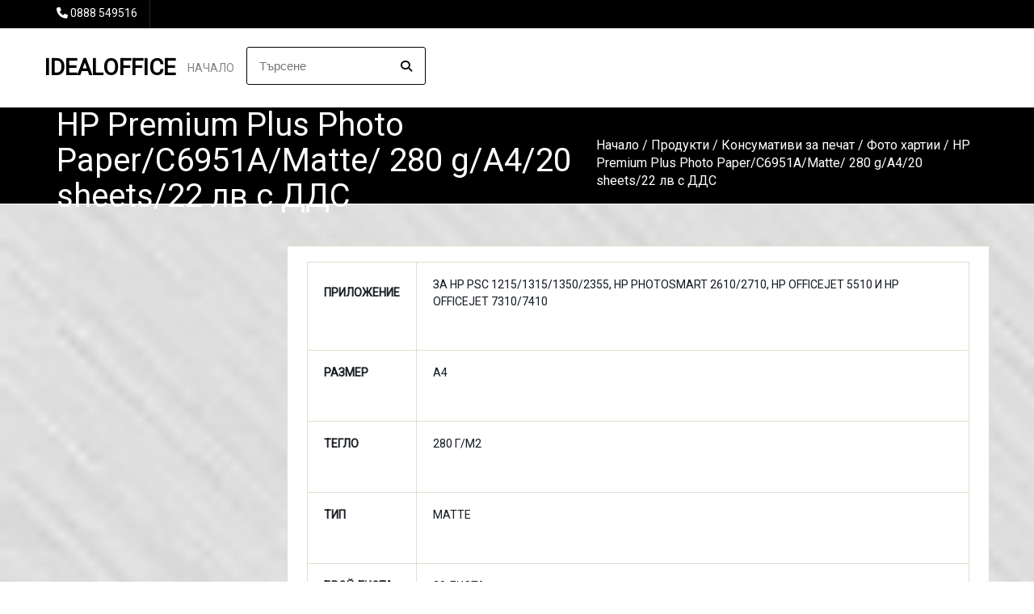

--- FILE ---
content_type: text/html; charset=windows-1251
request_url: http://idealoffice.bg/page.php?n=34061
body_size: 5408
content:
<!DOCTYPE html>
<html lang="BG">
<head>    
<meta charset="windows-1251">
    <meta name="viewport" content="width=device-width, initial-scale=1, user-scalable=yes">

    <!-- РЎР°РјРѕ РµРґРёРЅ Р»РёРЅРє Р·Р° Font Awesome CSS -->
    <link rel="stylesheet" href="https://cdnjs.cloudflare.com/ajax/libs/font-awesome/4.7.0/css/font-awesome.min.css">


    <title>HP Premium Plus Photo Paper/C6951A/Matte/ 280 g/A4/20 sheets/22 лв с ДДС</title>
<meta http-equiv="Content-Language" content="BG" />
<meta http-equiv="CACHE-CONTROL" content="PUBLIC" />
<meta http-equiv="EXPIRES" content="Sat, 24 Jan 2026 11:28:36 +0200" /><base href="http://idealoffice.bg" /><meta name="resource-type" content="document" />
<meta name="copyright" content="Copyright (C) 2004-2026" />
<meta name="language" content="BG" />
<meta name="webmaster" content="http://www.maksoft.net  MAKSOFT Net Sofia Bulgaria +359 2 846 46" />
<meta name="description" content="    Приложение  За HP PSC 1215/1315/1350/2355, HP Photosmart 2610/2710, HP Officejet 5510 и HP Offic..." />
<meta name="keywords" content="" />
<meta name="generator" content="Maksoft CMS" />
<meta name="coverage" content="Worldwide" />
<!-- Facebook  Open Graph Meta Data -->
<meta property="og:title" content="HP Premium Plus Photo Paper/C6951A/Matte/ 280 g/A4/20 sheets/22 лв с ДДС -     Приложение  За HP PSC 1215/1315/1350/2355, HP Photosmart 2610/2710, HP Officejet 5510 и HP Offic..." />
<meta property="og:type" content="article" />
<meta property="og:image" content="http://idealoffice.bg/" />
<meta property="og:url" content="" />
<meta property="og:description" content="    Приложение  За HP PSC 1215/1315/1350/2355, HP Photosmart 2610/2710, HP Officejet 5510 и HP Offic..." />
<meta name="distribution" content="global" />
<meta name="rating" content="General" />
<meta name="robots" content="index,follow,all,noarchive" />
<link  rel="alternate" type="application/rss+xml" title="IdealOffice.bg - офис техника и консумативи с усмивка от ДОНКОВ И СИНОВЕ ООД" href="http://idealoffice.bg/rss.php" />
<!--  SiteID=199  n=34061 PR:1 7.61 Mb  -->
<script type="text/javascript" src="/lib/lib_functions.js" ></script>
<!-- load FLASH library to prevent BORDER arround flash //-->
<script src="/lib/lib_flash.js" type="text/javascript"></script>

<script src="https://ajax.googleapis.com/ajax/libs/jquery/1.12.4/jquery.min.js"></script>
<script src="https://ajax.googleapis.com/ajax/libs/jqueryui/1.12.1/jquery-ui.min.js"></script>
<script src="https://code.jquery.com/jquery-migrate-1.4.1.min.js"
        integrity="sha256-SOuLUArmo4YXtXONKz+uxIGSKneCJG4x0nVcA0pFzV0="
        crossorigin="anonymous"></script>

<script type="text/javascript" src="/lib/jquery/fancybox/jquery.fancybox-1.3.4.pack.js"></script>
<script type="text/javascript" src="/lib/jquery/jquery.cookie.js"></script>

<script type="text/javascript">
// Prevent jQuery conflicts with Prototype or other libraries
var $j = jQuery.noConflict();
</script>
	<!--<link href="http://www.maksoft.net/css/admin_classes.css" rel="stylesheet" type="text/css" />-->
    <link  href="/css/admin_classes.css" rel="stylesheet" type="text/css" />
<!-- header_inc -->
<!--
<link rel="stylesheet" type="text/css" href="/lib/jquery/fancybox/jquery.fancybox-1.3.4.css" media="screen"/>
//-->	
		
<style>
    .cc-banner .cc-message{
        flex:none !important;
    }
    .cc-compliance a{
        min-width: 65px !important;
        height: 37px !important; 
        border-radius: 5px !important;
    }
</style>

<link href="/web/assets/toastr/toastr.min.css" rel="stylesheet" type="text/css" />
<!-- font awesome -->
<link rel="stylesheet" href="https://cdnjs.cloudflare.com/ajax/libs/font-awesome/6.5.0/css/all.min.css" integrity="..." crossorigin="anonymous" referrerpolicy="no-referrer" />
<link rel="stylesheet" href="https://cdnjs.cloudflare.com/ajax/libs/font-awesome/6.5.0/css/v4-shims.min.css" integrity="..." crossorigin="anonymous" referrerpolicy="no-referrer" />

<!-- head css -->
<!-- head css -->
 <!--<link href="//netdna.bootstrapcdn.com/bootstrap/3.0.0/css/bootstrap-glyphicons.css" rel="stylesheet" type="text/css" />-->

<link href="https://fonts.googleapis.com/css?family=Roboto" rel="stylesheet">
	<link rel='stylesheet' href='/Templates/base/flatdesign/assets/css/dcf-responsive-table-5.css' type='text/css' media='all'/>
    <link rel='stylesheet' href='/Templates/base/flatdesign/assets/css/style.css' type='text/css' media='all'/>
<link rel='stylesheet' href='/Templates/base/flatdesign/assets/css/jquery-ui.theme.min.css' type='text/css' media='all'/>
<link rel='stylesheet' href='/global/Pikaday/css/pikaday.css'></script>
<style>
	:root {
		--main-color:#000;
	}
</style>
<link rel='stylesheet' id='style-color-css' href='/Templates/base/flatdesign/assets/css/color/theme-color.css' type='text/css' media='all'/>
<link rel="stylesheet" href="https://maxcdn.bootstrapcdn.com/bootstrap/4.0.0-alpha.6/css/bootstrap.min.css" integrity="sha384-rwoIResjU2yc3z8GV/NPeZWAv56rSmLldC3R/AZzGRnGxQQKnKkoFVhFQhNUwEyJ" crossorigin="anonymous">
<!-- REVOLUTION SLIDER -->
<link href="/Templates/base/flatdesign/assets/plugins/slider.revolution/css/extralayers.css" rel="stylesheet" type="text/css"/>
<link href="/Templates/base/flatdesign/assets/plugins/slider.revolution/css/settings.css" rel="stylesheet" type="text/css"/>
<!-- DATETIME PICKER -->
<link async rel="stylesheet" href='/global/bootstrap-datetimepicker/css/bootstrap-datetimepicker.min.css'>
<link async rel="stylesheet" href='/global/bootstrap-datetimepicker/datetimepicker.css'>


    <script src="https://use.typekit.net/cit3sya.js"></script>
    <script>
        try {
            Typekit.load( {
                async: true
            } );
        } catch ( e ) {}
    </script>
    <script type="text/javascript">
        (function($) {
            $(document).ready(function() {
                $(".stretcher-item").mouseenter(function() {
                    $(this).addClass("active");
                    $(this).siblings().addClass("inactive")
                });
                $(".stretcher-item").mouseleave(function() {
                    $(this).removeClass("active");
                    $(this).siblings().removeClass("inactive")
                });
                $("#formButton").click(function() {
                    $(".advanced-search").toggle();
                });

            });


        })(jQuery);
    </script>
</head>
<body class="destination-template-default single single-destination">
<!-- BODY Open Inc -->
<style>
body {
	background-image: url(web/images/upload/maksoft/Backgrounds/128-174.jpg);
	-webkit-background-size: cover;
	-moz-background-size: cover;
	-o-background-size: cover;
	background-size: cover;
}
</style>

<div class="headline ">
<div class="wrap">
<ul class="headinfo">
	
	
    
    
	
	
	
		<li><i class="fa fa-phone" aria-hidden="true"></i> <a href="tel:0888 549516">0888 549516</a></li>
	</ul>
<ul class="headmenu">
</ul></div></div>		<!-- ?????-->
	<header id="header" class="header " role="banner">

		<div class="wrap">

			<!-- ???? -->
			<div class="logo">
								<h3 class="h2-logo"><a href="http://idealoffice.bg/page.php?n=2267" title="IdealOffice.bg - офис техника и консумативи с усмивка от ДОНКОВ И СИНОВЕ ООД">IdealOffice</a></h3>
							</div>
			<!-- //???? -->

			<!--??????? ?????????-->
			<nav id="nav" class="main-nav">
				<ul id="menu-primary" class="">

					<li class="menu-item menu-item-type-post_type menu-item-object-page menu-item-has-children"><a href="http://idealoffice.bg/page.php?n=2267">Начало</a>
										<ul id="menu-haedline">
								
				</ul>
								</ul>
                					<ul class="nav navbar-nav navbar-right" style="margin: 23px !important;">
						<div id="box_search">
							<div class="box-search-content">
								<form method="get" style="">
									<input type="hidden" name="n" value="34061">
									<input type="hidden" name="SiteID" value="199">
									<input type="text" class="search_field" id="search" name="search" placeholder="Търсене" style="width: auto; border:1px solid black;">
									<button class="icon" style="position: relative; bottom: 32px; left: 191px; font-size: 14px; padding: 0px;"><i class="fa fa-search"></i></button>
								</form>   
							</div>
						</div>
					</ul>
							</nav>
			<!--//??????? ?????????-->
					</div>
		
	</header>
	<!-- //????? -->
	
<main class="main" role="main">
<div class="site-title colorr">
		<div class="wrap">
			<div class="container">
				<h1>HP Premium Plus Photo Paper/C6951A/Matte/ 280 g/A4/20 sheets/22 лв с ДДС</h1>
				<nav role="navigation" class="breadcrumbs">
				<ul>
				<a href="http://idealoffice.bg/page.php?n=2267" class='nav_links' title="">Начало</a>&nbsp;/&nbsp;<a itemprop="url" href="http://idealoffice.bg/page.php?n=3185"  class="nav_links" title=""><span itemprop="name">Продукти</span></a>&nbsp;/&nbsp;<a itemprop="url" href="http://idealoffice.bg/page.php?n=6823"  class="nav_links" title=""><span itemprop="name">Консумативи за печат</span></a>&nbsp;/&nbsp;<a itemprop="url" href="http://idealoffice.bg/page.php?n=34054"  class="nav_links" title=""><span itemprop="name">Фото хартии</span></a>&nbsp;/&nbsp;HP Premium Plus Photo Paper/C6951A/Matte/ 280 g/A4/20 sheets/22 лв с ДДС				</ul>
				</nav>			
			</div>
		</div>
</div><p></p>    <!-- <div class="wrap">
        <div class="row"> -->
        <div class="wrap"><div class="row"><aside id="left-sidebar" class="left-sidebar one-fourth sidebar left widget-area" role="complementary">
	<ul>
		</ul>
</aside>            <!--- Съдържание на страница -->
            <div class="content three-fourth">
                <article class="static-content post single page type-page status-publish hentry">
                <div class="entry-content">
                
                        <TABLE class=mceVisualAid>
<TBODY>
<TR>
<TD class=mceVisualAid>
<P><B>Приложение</B></P></TD>
<TD class=mceVisualAid>
<P>За HP PSC 1215/1315/1350/2355, HP Photosmart 2610/2710, HP Officejet 5510 и HP Officejet 7310/7410</P></TD></TR>
<TR>
<TD class=mceVisualAid>
<P><B>Размер</B></P></TD>
<TD class=mceVisualAid>
<P>A4 </P></TD></TR>
<TR>
<TD class=mceVisualAid>
<P><B>Тегло</B></P></TD>
<TD class=mceVisualAid>
<P>280 г/м2</P></TD></TR>
<TR>
<TD class=mceVisualAid>
<P><B>Тип</B></P></TD>
<TD class=mceVisualAid>
<P>Matte</P></TD></TR>
<TR>
<TD class=mceVisualAid>
<P><B>Брой листа</B></P></TD>
<TD class=mceVisualAid>
<P>20 листа</P></TD></TR>
<TR>
<TD class=mceVisualAid>
<P><B>Други</B></P></TD>
<TD class=mceVisualAid>
<P>Матова, суперкачествена фотохартия (не се различава от фотографската</P></TD></TR>
<TR>
<TD class=mceVisualAid>
<P><B>Гаранция</B></P></TD>
<TD class=mceVisualAid>
<P editor_id="mce_editor_0">3месеца</P></TD></TR></TBODY></TABLE>
<P editor_id="mce_editor_0"><FONT color=#ff3300>Цена&nbsp;&nbsp;&nbsp;&nbsp;&nbsp;&nbsp;&nbsp;&nbsp;&nbsp;&nbsp;&nbsp;&nbsp;&nbsp;&nbsp; 22 лв с ДДС</FONT></P><div class='clearfix'></div><div class="subPages-columns" style="display: flex; flex-wrap: wrap; justify-content: center; align-items: stretch; width: 100%; "></div>                <div class='clearfix'></div>
                </div>
                </article>
                
            </div>
            <!--- //Съдържание на страница -->
</div></div>        <!-- </div>
    </div> -->
</main><!-- Р¤СѓС‚СЉСЂ -->
<footer class="footer black" role="contentinfo">
	<div class="wrap">
		<div id="footer-sidebar" class="footer-sidebar widget-area clearfix row" role="complementary">
			<ul>
				<li class="widget widget-sidebar">
					<article class="about_widget clearfix one-half widget-rel">
						<div class="hover-edit"><a href="#" data-toggle="modal" data-target="#settingsModal"><i class="fa fa-cog fa-border" aria-hidden="true"></i></a></div>
						<h6>IdealOffice.bg - офис техника и консумативи с усмивка от ДОНКОВ И СИНОВЕ ООД</h6>
						<p>Офис техника и консумативи. Консултантски услуги. Доставка, монтаж, поддръжка на техника. Хартия, тонер касети, мастилници, калкулатори, канцеларски материали. Компютри, лаптопи, монитори, принтери, фотоапарати - HP, Xerox, Canon, Panasonic, Toshiba.</p>
					</article>
				</li>
				<li class="widget widget-sidebar">
					<article class="contact_widget one-fourth widget-rel">
						<div class="hover-edit"><a href="#" data-toggle="modal" data-target="#settingsModal"><i class="fa fa-cog fa-border" aria-hidden="true"></i></a></div>
						<h6>За контакти</h6>   
												<p class="contact-data">
							<i class="fa fa-map-marker icon" aria-hidden="true"></i> <a href="https://www.google.bg/maps/place/София, ж.к. Дървеница, ул. Тр. Станоев, бл. 1" target="_blank">София, ж.к. Дървеница, ул. Тр. Станоев, бл. 1</a>
						</p>
						  
												<p class="contact-data">
							<i class="fa fa-phone icon" aria-hidden="true"></i> <a href="tel:0888 549516">0888 549516</a>
						</p>
						
					</article>
				</li>
				<li class="widget widget-sidebar">
					<article class="social_widget one-fourth widget-rel">
						<div class="hover-edit"><a href="#" data-toggle="modal" data-target="#socialsModal"><i class="fa fa-cog fa-border" aria-hidden="true"></i></a></div>
						<h6>Следвайте ни</h6>
						<ul class="social">
							                                
							                               
							                              
							                               
							   
                               
							                                
							<!-- RSS -->
							<li class="rss"><a href="/rss.php" class="fa fa-rss"></a></li>
							
						</ul>
					
					</article>
				</li>
			</ul>
		</div>
		<!-- #secondary -->
		<div class="copy">
			<p><div class="copyrights">MAKSOFT Net, Sofia © 2005 - 2026 IdealOffice.bg - офис техника и консумативи с усмивка от ДОНКОВ И СИНОВЕ ООД |

    Уеб дизайн, изработка, поддръжка и <a href="https://seo.maksoft.net" title="Информация за SEO оптимизация от Максофт" target="_blank" rel="noopener">SEO</a> оптимизация от <a href="https://maksoft.net" title="Максофт"><strong>Максофт</strong></a>
    </div>
</p>
			<!--Р¤СѓС‚СЉСЂ РЅР°РІРёРіР°С†РёСЏ (РѕС‚ С‚РёРї РЅР° СЃС‚СЂР°РЅРёС†Р°С‚Р°: РІС‚РѕСЂР° РІСЂСЉР·РєР°) -->
			<nav class="foot-nav">
				<ul id="menu-footer" class="">
					    						<li>
							<a href="http://idealoffice.bg/page.php?n=5907">
								Новини							</a>
						</li>

										</ul>
			</nav>
			<!--//Р¤СѓС‚СЉСЂ РЅР°РІРёРіР°С†РёСЏ-->
		</div>
	</div>
</footer>
<!-- //Р¤СѓС‚СЉСЂ -->


<!-- jQuery first, then Tether, then Bootstrap JS. -->
<!--    <script src="https://code.jquery.com/jquery-3.1.1.slim.min.js" integrity="sha384-A7FZj7v+d/sdmMqp/nOQwliLvUsJfDHW+k9Omg/a/EheAdgtzNs3hpfag6Ed950n" crossorigin="anonymous"></script>-->
<script src="https://cdnjs.cloudflare.com/ajax/libs/tether/1.4.0/js/tether.min.js" integrity="sha384-DztdAPBWPRXSA/3eYEEUWrWCy7G5KFbe8fFjk5JAIxUYHKkDx6Qin1DkWx51bBrb" crossorigin="anonymous"></script>
<script src="https://maxcdn.bootstrapcdn.com/bootstrap/4.0.0-alpha.6/js/bootstrap.min.js" integrity="sha384-vBWWzlZJ8ea9aCX4pEW3rVHjgjt7zpkNpZk+02D9phzyeVkE+jo0ieGizqPLForn" crossorigin="anonymous"></script>
    
<script type='text/javascript' src='/Templates/base/flatdesign/assets/js/jquery/ui/core.min.js'></script>
<!--<script type='text/javascript' src='/Templates/base/flatdesign/assets/js/jquery/ui/widget.min.js'></script>-->
<script type='text/javascript' src='/Templates/base/flatdesign/assets/js/jquery/ui/mouse.min.js'></script>
<script type='text/javascript' src='/Templates/base/flatdesign/assets/js/jquery/ui/slider.min.js'></script>
<script type='text/javascript' src='/Templates/base/flatdesign/assets/js/jquery/ui/button.min.js'></script>
<script type='text/javascript' src='/Templates/base/flatdesign/assets/js/jquery/ui/datepicker.min.js'></script>
<script type='text/javascript' src='/Templates/base/flatdesign/assets/js/jquery/ui/effect.min.js'></script>
<script type='text/javascript' src='/Templates/base/flatdesign/assets/js/jquery.uniform.min.js'></script>
<script type='text/javascript' src='/Templates/base/flatdesign/assets/js/respond.min.js'></script>
<script type='text/javascript' src='/Templates/base/flatdesign/assets/js/jquery.slicknav.min.js'></script>
<script type='text/javascript' src='/Templates/base/flatdesign/assets/js/scripts.js'></script>

<script type='text/javascript' src='/Templates/base/flatdesign/assets/js/vendors.js'></script>
<script type='text/javascript' src='/Templates/base/flatdesign/assets/js/styleswitcher.js'></script>
<script type='text/javascript' src='/Templates/base/flatdesign/assets/js/colors.js'></script>

<!-- REVOLUTION SLIDER -->
<script type="text/javascript" src="/Templates/base/flatdesign/assets/plugins/slider.revolution/js/jquery.themepunch.tools.min.js"></script>
<script type="text/javascript" src="/Templates/base/flatdesign/assets/plugins/slider.revolution/js/jquery.themepunch.revolution.min.js"></script>
<script type="text/javascript" src="/Templates/base/flatdesign/assets/plugins/slider.revolution/js/settings.revolution_slider.js"></script>
<!-- DATETIME PICKER -->
<script type='text/javascript' src='/global/Pikaday/pikaday.js'></script>


<script type="text/javascript" src="/web/assets/toastr/toastr.js"></script>
<script type='text/javascript' src='//cdn.datatables.net/1.10.15/js/jquery.dataTables.min.js'></script>
<script src="https://cdnjs.cloudflare.com/ajax/libs/handlebars.js/4.0.6/handlebars.min.js" integrity="sha256-1O3BtOwnPyyRzOszK6P+gqaRoXHV6JXj8HkjZmPYhCI=" crossorigin="anonymous"></script>
<!-- footer js -->
<!-- footer js -->
 <script>
jQuery(document).ready(function(){
});
</script>

</body> 
</html>
